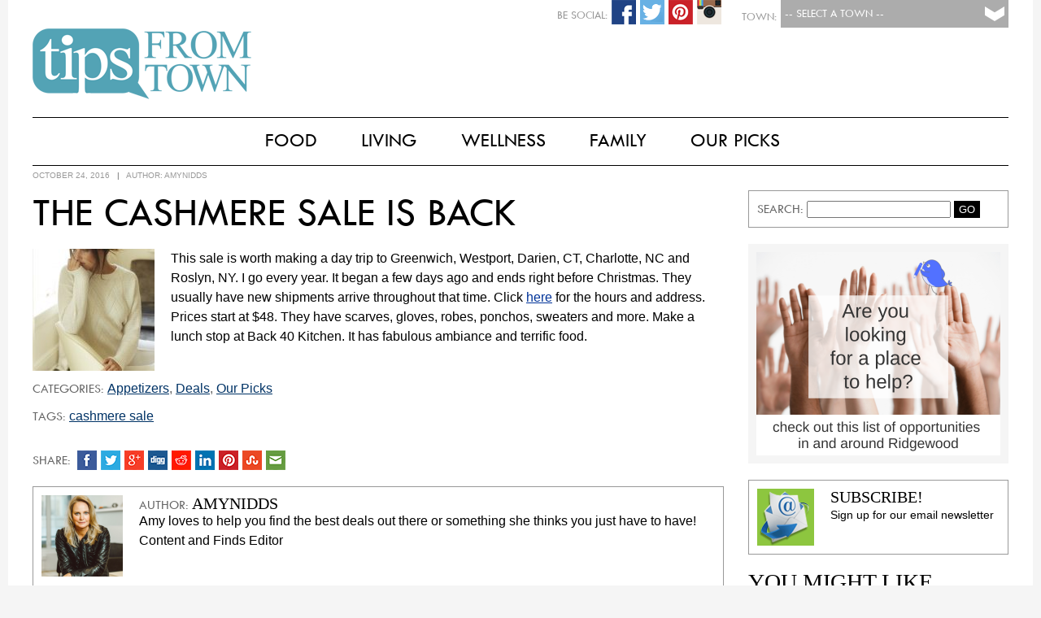

--- FILE ---
content_type: text/html; charset=UTF-8
request_url: http://www.tipsfromtown.com/the-cashmere-sale-is-back/
body_size: 11186
content:
<!DOCTYPE html PUBLIC "-//W3C//DTD XHTML 1.0 Transitional//EN" "http://www.w3.org/TR/xhtml1/DTD/xhtml1-transitional.dtd">

<html xmlns="http://www.w3.org/1999/xhtml" lang="en-US">

<script>
  (function(i,s,o,g,r,a,m){i['GoogleAnalyticsObject']=r;i[r]=i[r]||function(){
  (i[r].q=i[r].q||[]).push(arguments)},i[r].l=1*new Date();a=s.createElement(o),
  m=s.getElementsByTagName(o)[0];a.async=1;a.src=g;m.parentNode.insertBefore(a,m)
  })(window,document,'script','//www.google-analytics.com/analytics.js','ga');

  ga('create', 'UA-41289416-1', 'auto');
  ga('send', 'pageview');
</script>

<head>
<!-- Town:  -->
<!-- Town #:  -->
<!-- Subscribe #: 1 -->
<!-- Setnow?: 1 --> 

<meta http-equiv="Content-Type" content="text/html; charset=UTF-8" />
<meta name="viewport" content="width=device-width, initial-scale=1.0">
<meta name="googlebot" content="follow" />
<meta name="robots" content="follow" />

<title>The Cashmere Sale Is Back | Tips From Town</title>

<style type="text/css">
	@font-face {
		font-family: 'TwCen';
		src: url('http://www.tipsfromtown.com/wp-content/themes/Tips2015/TwCen.eot');
		src: url('http://www.tipsfromtown.com/wp-content/themes/Tips2015/TwCen.eot') format('embedded-opentype'),
			 url('http://www.tipsfromtown.com/wp-content/themes/Tips2015/TwCen.woff2') format('woff2'),
			 url('http://www.tipsfromtown.com/wp-content/themes/Tips2015/TwCen.woff') format('woff'),
			 url('http://www.tipsfromtown.com/wp-content/themes/Tips2015/TwCen.ttf') format('truetype'),
			 url('http://www.tipsfromtown.com/wp-content/themes/Tips2015/TwCen.svg#TwCen') format('svg');
	}
	
	@font-face {
		font-family: 'Bodoni';
		src: url('http://www.tipsfromtown.com/wp-content/themes/Tips2015/Bodoni.eot');
		src: url('http://www.tipsfromtown.com/wp-content/themes/Tips2015/Bodoni.eot#iefix') format('embedded-opentype'),
			 url('http://www.tipsfromtown.com/wp-content/themes/Tips2015/Bodoni.woff') format('woff'),
			 url('http://www.tipsfromtown.com/wp-content/themes/Tips2015/Bodoni.ttf') format('truetype'),
			 url('http://www.tipsfromtown.com/wp-content/themes/Tips2015/Bodoni.svg') format('svg');
		font-weight: normal;
		font-style: normal;
	}	
</style>
<link rel="stylesheet" type="text/css" href="http://www.tipsfromtown.com/wp-content/themes/Tips2015/style.css" />

<!-- Social: Facebook -->
<meta property="og:title" content="The Cashmere Sale Is Back - Tips From Town" />
<meta property="og:site_name" content="Tips From Town" />
<meta property="og:description" content="Tips From Town Website">
<meta property="og:url" content="http://www.tipsfromtown.com/the-cashmere-sale-is-back/" />
<meta property="og:type" content="article">
<meta property="og:image" content="http://www.tipsfromtown.com/wp-content/uploads/2016/10/TheCashmereSale_1502_copy_1024x1024-360x240.jpg" />

<!-- Social: Google+ / Schema.org  -->
<!-- <link rel="author" href="https://plus.google.com/+IntelligentFoodsOnDemand/">
<link rel="publisher" href="https://plus.google.com/+IntelligentFoodsOnDemand/"> -->
<meta itemprop="name" content="The Cashmere Sale Is Back - Tips From Town">
<meta itemprop="description" content="Tips From Town Website">

<!-- Social: Twitter -->
<!-- Twitter Validator: https://cards-dev.twitter.com/validator -->
<!-- <meta name="twitter:card" content="summary_large_image">
<meta name="twitter:site" content="@IntelligentFoodsOnDemand">
<meta name="twitter:creator" content="IntelligentFoodsOnDemand"> -->
<meta name="twitter:title" content="The Cashmere Sale Is Back - Tips From Town">
<meta name="twitter:description" content="Tips From Town Website">
<!-- Twitter Summary card images must be at least 120x120px -->
<meta name="twitter:image:src" content="http://www.tipsfromtown.com/wp-content/uploads/2016/10/TheCashmereSale_1502_copy_1024x1024-360x240.jpg">

<!-- Fav Icons -->
<link rel="apple-touch-icon-precomposed" href="http://www.tipsfromtown.com/wp-content/themes/Tips2015/fav_icon-152.png">
<meta name="msapplication-TileColor" content="#6d6e70">
<meta name="msapplication-TileImage" content="http://www.tipsfromtown.com/wp-content/themes/Tips2015/fav_icon-144.png">
<link rel="apple-touch-icon-precomposed" sizes="152x152" href="http://www.tipsfromtown.com/wp-content/themes/Tips2015/fav_icon-152.png">
<link rel="apple-touch-icon-precomposed" sizes="72x72" href="http://www.tipsfromtown.com/wp-content/themes/Tips2015/fav_icon-72.png">
<link rel="icon" href="http://www.tipsfromtown.com/wp-content/themes/Tips2015/fav_icon-32.png" sizes="32x32">
<link rel="icon" href="http://www.tipsfromtown.com/wp-content/themes/Tips2015/fav_icon.png" sizes="16x16">

<!-- Slider -->
<link href="http://www.tipsfromtown.com/wp-content/themes/Tips2015/js/jquery.bxslider.css" rel="stylesheet"></script>
<script type="text/javascript" src="http://www.tipsfromtown.com/wp-content/themes/Tips2015/js/jquery.min.js"></script>
<script type="text/javascript" src="http://www.tipsfromtown.com/wp-content/themes/Tips2015/js/jquery.bxslider.min.js"></script>

<!-- Popup (Subsribe) -->
<script type="text/javascript" src="http://www.tipsfromtown.com/wp-content/themes/Tips2015/js/csspopup.js"></script>


<!-- All in One SEO Pack 2.3.11.4 by Michael Torbert of Semper Fi Web Design[902,974] -->
<meta name="description"  content="A great buy on cashmere! You don't want to miss it." />

<meta name="keywords"  content="the cashmere sale is back,cashmere sale" />

<link rel="canonical" href="http://www.tipsfromtown.com/the-cashmere-sale-is-back/" />
<!-- /all in one seo pack -->
<link rel='dns-prefetch' href='//s.w.org' />
<link rel="alternate" type="application/rss+xml" title="Tips From Town &raquo; Feed" href="http://www.tipsfromtown.com/feed/" />
<link rel="alternate" type="application/rss+xml" title="Tips From Town &raquo; Comments Feed" href="http://www.tipsfromtown.com/comments/feed/" />
		<script type="text/javascript">
			window._wpemojiSettings = {"baseUrl":"https:\/\/s.w.org\/images\/core\/emoji\/2.2.1\/72x72\/","ext":".png","svgUrl":"https:\/\/s.w.org\/images\/core\/emoji\/2.2.1\/svg\/","svgExt":".svg","source":{"concatemoji":"http:\/\/www.tipsfromtown.com\/wp-includes\/js\/wp-emoji-release.min.js?ver=4.7.29"}};
			!function(t,a,e){var r,n,i,o=a.createElement("canvas"),l=o.getContext&&o.getContext("2d");function c(t){var e=a.createElement("script");e.src=t,e.defer=e.type="text/javascript",a.getElementsByTagName("head")[0].appendChild(e)}for(i=Array("flag","emoji4"),e.supports={everything:!0,everythingExceptFlag:!0},n=0;n<i.length;n++)e.supports[i[n]]=function(t){var e,a=String.fromCharCode;if(!l||!l.fillText)return!1;switch(l.clearRect(0,0,o.width,o.height),l.textBaseline="top",l.font="600 32px Arial",t){case"flag":return(l.fillText(a(55356,56826,55356,56819),0,0),o.toDataURL().length<3e3)?!1:(l.clearRect(0,0,o.width,o.height),l.fillText(a(55356,57331,65039,8205,55356,57096),0,0),e=o.toDataURL(),l.clearRect(0,0,o.width,o.height),l.fillText(a(55356,57331,55356,57096),0,0),e!==o.toDataURL());case"emoji4":return l.fillText(a(55357,56425,55356,57341,8205,55357,56507),0,0),e=o.toDataURL(),l.clearRect(0,0,o.width,o.height),l.fillText(a(55357,56425,55356,57341,55357,56507),0,0),e!==o.toDataURL()}return!1}(i[n]),e.supports.everything=e.supports.everything&&e.supports[i[n]],"flag"!==i[n]&&(e.supports.everythingExceptFlag=e.supports.everythingExceptFlag&&e.supports[i[n]]);e.supports.everythingExceptFlag=e.supports.everythingExceptFlag&&!e.supports.flag,e.DOMReady=!1,e.readyCallback=function(){e.DOMReady=!0},e.supports.everything||(r=function(){e.readyCallback()},a.addEventListener?(a.addEventListener("DOMContentLoaded",r,!1),t.addEventListener("load",r,!1)):(t.attachEvent("onload",r),a.attachEvent("onreadystatechange",function(){"complete"===a.readyState&&e.readyCallback()})),(r=e.source||{}).concatemoji?c(r.concatemoji):r.wpemoji&&r.twemoji&&(c(r.twemoji),c(r.wpemoji)))}(window,document,window._wpemojiSettings);
		</script>
		<style type="text/css">
img.wp-smiley,
img.emoji {
	display: inline !important;
	border: none !important;
	box-shadow: none !important;
	height: 1em !important;
	width: 1em !important;
	margin: 0 .07em !important;
	vertical-align: -0.1em !important;
	background: none !important;
	padding: 0 !important;
}
</style>
<link rel='stylesheet' id='contact-form-7-css'  href='http://www.tipsfromtown.com/wp-content/plugins/contact-form-7/includes/css/styles.css?ver=4.6.1' type='text/css' media='all' />
<script type='text/javascript' src='http://www.tipsfromtown.com/wp-includes/js/jquery/jquery.js?ver=1.12.4'></script>
<script type='text/javascript' src='http://www.tipsfromtown.com/wp-includes/js/jquery/jquery-migrate.min.js?ver=1.4.1'></script>
<link rel='https://api.w.org/' href='http://www.tipsfromtown.com/wp-json/' />
<link rel="EditURI" type="application/rsd+xml" title="RSD" href="http://www.tipsfromtown.com/xmlrpc.php?rsd" />
<link rel="wlwmanifest" type="application/wlwmanifest+xml" href="http://www.tipsfromtown.com/wp-includes/wlwmanifest.xml" /> 
<link rel='prev' title='What to Do the Night Before the First Game' href='http://www.tipsfromtown.com/78605-2/' />
<link rel='next' title='Election 2016 and the Anxiety it is Causing' href='http://www.tipsfromtown.com/election-2016-and-the-anxiety-it-is-causing/' />

<link rel='shortlink' href='http://www.tipsfromtown.com/?p=66502' />
<link rel="alternate" type="application/json+oembed" href="http://www.tipsfromtown.com/wp-json/oembed/1.0/embed?url=http%3A%2F%2Fwww.tipsfromtown.com%2Fthe-cashmere-sale-is-back%2F" />
<link rel="alternate" type="text/xml+oembed" href="http://www.tipsfromtown.com/wp-json/oembed/1.0/embed?url=http%3A%2F%2Fwww.tipsfromtown.com%2Fthe-cashmere-sale-is-back%2F&#038;format=xml" />
		<style type="text/css">.recentcomments a{display:inline !important;padding:0 !important;margin:0 !important;}</style>
		<style type="text/css">
	/* CMA inline styles */
    .cma_sticky_background {
        background: #EEEEEE !important;
    }
        </style>


</head>

<body class="post-template-default single single-post postid-66502 single-format-standard">
<script>
  window.fbAsyncInit = function() {
    FB.init({
      appId      : '735257299953411',
      xfbml      : true,
      version    : 'v2.4'
    });
  };

  (function(d, s, id){
     var js, fjs = d.getElementsByTagName(s)[0];
     if (d.getElementById(id)) {return;}
     js = d.createElement(s); js.id = id;
     js.src = "//connect.facebook.net/en_US/sdk.js";
     fjs.parentNode.insertBefore(js, fjs);
   }(document, 'script', 'facebook-jssdk'));
</script>

<div id="wrapper" class="hfeed">
		        
        <!-- Subscribe Popup -->
        <div id="blanket" style="display:none;"></div>
        <div id="popUpDiv" style="display:none;">
        	<div id="popUpWin">
            	<a href="#" onclick="popup('popUpDiv')" class="windowX">X</a>
           		<!-- Begin Robly Signup Form -->
<div id="robly_embed_signup">
  <form action="https://list.robly.com/subscribe/post" method="post" id="robly_embedded_subscribe_form" name="robly_embedded_subscribe_form" class="validate" target="_blank" novalidate>
    <input type="hidden" name="a" value="91512c3cf2a46c900b047877bd46055e" />
    <h2>Subscribe to our mailing list</h2>
   	<div class="robly_field_group">
    	<label>Email Address:<span class="asterisk">*</span></label>
        <input type="text" name="EMAIL" id="DATA0" class="required" autocapitalize="off" autocorrect="off" value="">
    </div>
    <div class="clearfix"></div>
    <div class="robly_field_group input_group">
      <label>Our Mailing Lists:</label>
      <ul>
        <li><input type="checkbox" class="sublist_fb_option" value="122780" name="sub_lists[]"><label>Pelham</label></li>
        <li><input type="checkbox" class="sublist_fb_option" value="122782" name="sub_lists[]"><label>Westfield</label></li>
        <li><input type="checkbox" class="sublist_fb_option" value="122784" name="sub_lists[]"><label>My town is not listed</label></li>
        <li><input type="checkbox" class="sublist_fb_option" value="122785" name="sub_lists[]"><label>Rockville Centre</label></li>
        <li><input type="checkbox" class="sublist_fb_option" value="122786" name="sub_lists[]"><label>Summit</label></li>
        <li><input type="checkbox" class="sublist_fb_option" value="122787" name="sub_lists[]"><label>Ridgewood</label></li>
        <li><input type="checkbox" class="sublist_fb_option" value="122788" name="sub_lists[]"><label>Two Rivers</label></li>
        <li><input type="checkbox" class="sublist_fb_option" value="122789" name="sub_lists[]"><label>Garden City</label></li>
        <li><input type="checkbox" class="sublist_fb_option" value="122790" name="sub_lists[]"><label>Chatham-Madison</label></li>
        <li><input type="checkbox" class="sublist_fb_option" value="122792" name="sub_lists[]"><label>Ramsey-Mahwah</label></li>
        <li><input type="checkbox" class="sublist_fb_option" value="122793" name="sub_lists[]"><label>Westport</label></li>
        <li><input type="checkbox" class="sublist_fb_option" value="142271" name="sub_lists[]"><label>The Heights, OH</label></li>
        <li><input type="checkbox" class="sublist_fb_option" value="142272" name="sub_lists[]"><label>Westwood, NJ</label></li>
        <li><input type="checkbox" class="sublist_fb_option" value="142274" name="sub_lists[]"><label>Triangle, NC</label></li>
       </ul>
     </div>
     <div class="clearfix"></div>
     <div class="clear">
        <input type="submit" value="Subscribe" name="subscribe" id="robly_embedded_subscribe" class="button"/>
     </div>
  </form>
</div>

<script>
  $(document).ready(function () {

      $("#robly_embedded_subscribe").click(function (e) {
          e.preventDefault();

          var email = $("#DATA0").val();
          if (!is_valid_email_address(email)) {
              alert("Please enter a valid email address.");
              return false;
          }
              if (!$("#DATA0").val()) {
                  alert("Please fill in all required fields!");
                  return false
              }


          var f = $("#robly_embedded_subscribe_form");
          f.submit();

          return false;
      });

  });

  function is_valid_email_address(emailAddress) {
      var pattern = new RegExp(/^((([a-z]|\d|[!#\$%&'\*\+\-\/=\?\^_`{\|}~]|[\u00A0-\uD7FF\uF900-\uFDCF\uFDF0-\uFFEF])+(\.([a-z]|\d|[!#\$%&'\*\+\-\/=\?\^_`{\|}~]|[\u00A0-\uD7FF\uF900-\uFDCF\uFDF0-\uFFEF])+)*)|((\x22)((((\x20|\x09)*(\x0d\x0a))?(\x20|\x09)+)?(([\x01-\x08\x0b\x0c\x0e-\x1f\x7f]|\x21|[\x23-\x5b]|[\x5d-\x7e]|[\u00A0-\uD7FF\uF900-\uFDCF\uFDF0-\uFFEF])|(\\([\x01-\x09\x0b\x0c\x0d-\x7f]|[\u00A0-\uD7FF\uF900-\uFDCF\uFDF0-\uFFEF]))))*(((\x20|\x09)*(\x0d\x0a))?(\x20|\x09)+)?(\x22)))@((([a-z]|\d|[\u00A0-\uD7FF\uF900-\uFDCF\uFDF0-\uFFEF])|(([a-z]|\d|[\u00A0-\uD7FF\uF900-\uFDCF\uFDF0-\uFFEF])([a-z]|\d|-|\.|_|~|[\u00A0-\uD7FF\uF900-\uFDCF\uFDF0-\uFFEF])*([a-z]|\d|[\u00A0-\uD7FF\uF900-\uFDCF\uFDF0-\uFFEF])))\.)+(([a-z]|[\u00A0-\uD7FF\uF900-\uFDCF\uFDF0-\uFFEF])|(([a-z]|[\u00A0-\uD7FF\uF900-\uFDCF\uFDF0-\uFFEF])([a-z]|\d|-|\.|_|~|[\u00A0-\uD7FF\uF900-\uFDCF\uFDF0-\uFFEF])*([a-z]|[\u00A0-\uD7FF\uF900-\uFDCF\uFDF0-\uFFEF])))\.?$/i);
      return pattern.test(emailAddress);
  }

</script>
<!-- End Robly Signup Form -->        	</div>
        </div>

        <!-- CURRENT CATS AND ALL : Array
(
    [0] => 68
    [1] => 3302
    [2] => 99
    [3] => 3309
    [4] => 3295
    [5] => 3310
    [6] => 3304
    [7] => 3306
    [8] => 3311
    [9] => 3307
    [10] => 4334
    [11] => 3518
    [12] => 3305
    [13] => 3308
    [14] => 3303
    [15] => 3517
    [16] => 1
)
--><!-- CURRENT TOWNS and ALL : Array
(
    [0] => 1
)
--><!-- A Exclude 728:  --><!-- LOCATIONS : 1--><!-- Towns IntersectArray
(
    [post_type] => post
    [orderby] => rand
    [cat] => 2231
    [post_status] => publish
    [meta_query] => Array
        (
            [relation] => AND
            [0] => Array
                (
                    [key] => banner_image2
                    [value] => 
                    [compare] => !=
                )

            [1] => Array
                (
                    [key] => banner_link
                    [value] => 
                    [compare] => !=
                )

            [2] => Array
                (
                    [key] => banner_loc
                    [value] => 1
                    [compare] => LIKE
                )

            [3] => Array
                (
                    [post__not_in] => 
                )

        )

)
-->
  <div id="page-wrap">
    
    <header id="header" role="banner">

		<div id="townselect">
           <form name="townform" method="post" action="http://www.tipsfromtown.com" enctype="multipart/form-data">
           <div class="townsel">
               <select name="town" id="townpulldown" onchange="this.form.submit()"> 
                  <option value=""> -- Select a Town -- </option>
                  <option value="0">Tips From Town</option>
                  <option value="1">Chatham-Madison, NJ</option>
                  <option value="3">Ramsey-Mahwah, NJ</option>
                  <option value="4">Two Rivers, NJ</option>
                  <option value="5">Ridgewood, NJ</option>
                  <option value="6">Summit, NJ</option>
                  <option value="7">Westfield, NJ</option>
                  <option value="12">Westwood, NJ</option>
                  <option value="8">Garden City, NY</option>
                  <option value="9">Pelham, NY</option>
                  <option value="10">Rockville Centre, NY</option>
                  <option value="14">Town of Oyster Bay, NY</option>
                  <option value="2">Westport, CT</option>
                  <option value="13">Triangle, NC</option>
                  <option value="11">The Heights, OH</option>
               </select>
           </div>
           <div class="label">Town:</div>
           </form>
           
    		<div id="socials">
                                <!-- <div class="soc-ico"><img src="http://www.tipsfromtown.com/wp-content/themes/Tips2015/images/social-email.png" width="30" height="30"  alt="Share Via Email"/></div> -->
                
                                <div class="soc-ico"><a href="https://instagram.com/tipsfromtown/"><img src="http://www.tipsfromtown.com/wp-content/themes/Tips2015/images/social-instagram.png" width="30" height="30"  alt="Share Via Instagram"/></a></div>
                                
                                <div class="soc-ico"><a href="https://www.pinterest.com/tipsfromtown/"><img src="http://www.tipsfromtown.com/wp-content/themes/Tips2015/images/social-pinterest.png" width="30" height="30"  alt="Share Via Pinterest"/></a></div>
                                
                                <div class="soc-ico"><a href="https://twitter.com/tipsfromtown"><img src="http://www.tipsfromtown.com/wp-content/themes/Tips2015/images/social-twitter.png" width="30" height="30"  alt="Share Via Twitter"/></a></div>
                                
                                <div class="soc-ico"><a href="https://www.facebook.com/tipsfromtown"><img src="http://www.tipsfromtown.com/wp-content/themes/Tips2015/images/social-facebook.png" width="30" height="30"  alt="Share Via Facebook"/></a></div>
                                <div class="label">Be Social:</div>
            </div>
        </div>

		

        <div id="logot">
        	<a href="http://www.tipsfromtown.com/" title="Tips From Town" rel="home">
            <img src="http://www.tipsfromtown.com/wp-content/themes/Tips2015/images/logo_tipsfromtown.png" />
            </a>
            <span><a href="http://www.tipsfromtown.com/" title="Tips From Town" rel="home">Tips From Town</a> 			Tips From Town Website            </span>
            <div id="townname">
		<a href="http://www.tipsfromtown.com/" title="Tips From Town" rel="home"></a>
        	</div>
        </div>

        
<div class="clear"></div>
    </header><!-- END .header -->
    
    
    <div id="headmenu">
    	<style type="text/css">
					#menu ul li.first { display:none; } /* Hide Last "Our Town" Menu item */
					#menu ul li ul li.first { display:block; }
				</style>        <nav id="menu" role="navigation">
        	<style type="text/css">
            	            </style>
            <div class="menu-main-navigation-container"><ul id="menu-main-navigation" class="menu"><li id="menu-item-63105" class="menu-item menu-item-type-post_type menu-item-object-page menu-item-has-children first menu-item-63105"><a href="http://www.tipsfromtown.com/our-town/">Our Town</a>
<ul class="sub-menu">
	<li id="menu-item-58824" class="menu-item menu-item-type-taxonomy menu-item-object-category first menu-item-58824"><a href="http://www.tipsfromtown.com/category/our-town/whats-happening/">What&#8217;s Happening</a></li>
	<li id="menu-item-58825" class="menu-item menu-item-type-taxonomy menu-item-object-category menu-item-58825"><a href="http://www.tipsfromtown.com/category/our-town/local-news/">Local News</a></li>
	<li id="menu-item-62186" class="menu-item menu-item-type-post_type menu-item-object-page menu-item-62186"><a href="http://www.tipsfromtown.com/our-town/emergency-links/">Emergency Links</a></li>
	<li id="menu-item-62515" class="menu-item menu-item-type-post_type menu-item-object-page menu-item-62515"><a href="http://www.tipsfromtown.com/our-town/schools/">Schools</a></li>
	<li id="menu-item-62514" class="menu-item menu-item-type-post_type menu-item-object-page menu-item-62514"><a href="http://www.tipsfromtown.com/our-town/garbage-recycling/">Garbage &#038; Recycling</a></li>
	<li id="menu-item-58826" class="menu-item menu-item-type-taxonomy menu-item-object-category last menu-item-58826"><a href="http://www.tipsfromtown.com/category/our-town/real-estate/">Real Estate</a></li>
</ul>
</li>
<li id="menu-item-58827" class="menu-item menu-item-type-taxonomy menu-item-object-category current-post-ancestor menu-item-has-children menu-item-58827"><a href="http://www.tipsfromtown.com/category/food/">Food</a>
<ul class="sub-menu">
	<li id="menu-item-50784" class="menu-item menu-item-type-taxonomy menu-item-object-category first menu-item-50784"><a href="http://www.tipsfromtown.com/category/food/breakfast-food/">Breakfast</a></li>
	<li id="menu-item-58080" class="menu-item menu-item-type-taxonomy menu-item-object-category menu-item-58080"><a href="http://www.tipsfromtown.com/category/food/lunch-and-snacks/">Lunch &#038; Snacks</a></li>
	<li id="menu-item-58828" class="menu-item menu-item-type-taxonomy menu-item-object-category menu-item-58828"><a href="http://www.tipsfromtown.com/category/food/dinner/">Dinner</a></li>
	<li id="menu-item-58829" class="menu-item menu-item-type-taxonomy menu-item-object-category menu-item-58829"><a href="http://www.tipsfromtown.com/category/food/dessert/">Dessert</a></li>
	<li id="menu-item-58081" class="menu-item menu-item-type-taxonomy menu-item-object-category menu-item-58081"><a href="http://www.tipsfromtown.com/category/food/happy-hour/">Happy Hour</a></li>
	<li id="menu-item-50783" class="menu-item menu-item-type-taxonomy menu-item-object-category current-post-ancestor current-menu-parent current-post-parent last menu-item-50783"><a href="http://www.tipsfromtown.com/category/food/appetizers/">Appetizers</a></li>
</ul>
</li>
<li id="menu-item-58830" class="menu-item menu-item-type-taxonomy menu-item-object-category menu-item-has-children menu-item-58830"><a href="http://www.tipsfromtown.com/category/living/">Living</a>
<ul class="sub-menu">
	<li id="menu-item-50780" class="menu-item menu-item-type-taxonomy menu-item-object-category first menu-item-50780"><a href="http://www.tipsfromtown.com/category/living/home/">Home</a></li>
	<li id="menu-item-50778" class="menu-item menu-item-type-taxonomy menu-item-object-category menu-item-50778"><a href="http://www.tipsfromtown.com/category/living/fun/">Fun</a></li>
	<li id="menu-item-58831" class="menu-item menu-item-type-taxonomy menu-item-object-category menu-item-58831"><a href="http://www.tipsfromtown.com/category/living/vacation/">Vacation</a></li>
	<li id="menu-item-58832" class="menu-item menu-item-type-taxonomy menu-item-object-category menu-item-58832"><a href="http://www.tipsfromtown.com/category/living/style/">Style</a></li>
	<li id="menu-item-58833" class="menu-item menu-item-type-taxonomy menu-item-object-category last menu-item-58833"><a href="http://www.tipsfromtown.com/category/living/views/">Viewpoints</a></li>
</ul>
</li>
<li id="menu-item-58837" class="menu-item menu-item-type-taxonomy menu-item-object-category menu-item-has-children menu-item-58837"><a href="http://www.tipsfromtown.com/category/wellness/">Wellness</a>
<ul class="sub-menu">
	<li id="menu-item-58840" class="menu-item menu-item-type-taxonomy menu-item-object-category first menu-item-58840"><a href="http://www.tipsfromtown.com/category/wellness/fitness/">Fitness</a></li>
	<li id="menu-item-58841" class="menu-item menu-item-type-taxonomy menu-item-object-category menu-item-58841"><a href="http://www.tipsfromtown.com/category/wellness/health/">Health</a></li>
	<li id="menu-item-58838" class="menu-item menu-item-type-taxonomy menu-item-object-category menu-item-58838"><a href="http://www.tipsfromtown.com/category/wellness/nutrition/">Nutrition</a></li>
	<li id="menu-item-58839" class="menu-item menu-item-type-taxonomy menu-item-object-category last menu-item-58839"><a href="http://www.tipsfromtown.com/category/wellness/prevention/">Prevention</a></li>
</ul>
</li>
<li id="menu-item-58842" class="menu-item menu-item-type-taxonomy menu-item-object-category menu-item-has-children menu-item-58842"><a href="http://www.tipsfromtown.com/category/family/">Family</a>
<ul class="sub-menu">
	<li id="menu-item-58844" class="menu-item menu-item-type-taxonomy menu-item-object-category first menu-item-58844"><a href="http://www.tipsfromtown.com/category/family/parenting/">Parenting</a></li>
	<li id="menu-item-58845" class="menu-item menu-item-type-taxonomy menu-item-object-category menu-item-58845"><a href="http://www.tipsfromtown.com/category/family/relationships/">Relationships</a></li>
	<li id="menu-item-58843" class="menu-item menu-item-type-taxonomy menu-item-object-category menu-item-58843"><a href="http://www.tipsfromtown.com/category/family/education/">Education</a></li>
	<li id="menu-item-58846" class="menu-item menu-item-type-taxonomy menu-item-object-category last menu-item-58846"><a href="http://www.tipsfromtown.com/category/family/stuff-to-do/">Stuff To Do</a></li>
</ul>
</li>
<li id="menu-item-58847" class="menu-item menu-item-type-taxonomy menu-item-object-category current-post-ancestor current-menu-parent current-post-parent menu-item-has-children last menu-item-58847"><a href="http://www.tipsfromtown.com/category/our-picks/">Our Picks</a>
<ul class="sub-menu">
	<li id="menu-item-58849" class="menu-item menu-item-type-taxonomy menu-item-object-category current-post-ancestor current-menu-parent current-post-parent first menu-item-58849"><a href="http://www.tipsfromtown.com/category/our-picks/deals/">Deals</a></li>
	<li id="menu-item-58850" class="menu-item menu-item-type-taxonomy menu-item-object-category menu-item-58850"><a href="http://www.tipsfromtown.com/category/our-picks/movies-and-shows/">Movies &amp; Shows</a></li>
	<li id="menu-item-58851" class="menu-item menu-item-type-taxonomy menu-item-object-category menu-item-58851"><a href="http://www.tipsfromtown.com/category/our-picks/beauty/">Beauty &amp; Fashion</a></li>
	<li id="menu-item-50771" class="menu-item menu-item-type-taxonomy menu-item-object-category menu-item-50771"><a href="http://www.tipsfromtown.com/category/our-picks/books/">Books</a></li>
	<li id="menu-item-58848" class="menu-item menu-item-type-taxonomy menu-item-object-category last menu-item-58848"><a href="http://www.tipsfromtown.com/category/our-picks/movies/">Restaurants</a></li>
</ul>
</li>
</ul></div>        </nav>
        
        <nav id="menu-mobile" role="navigation">
			<div class="menu-main-navigation-container"><ul id="menu-main-navigation-1" class="menu"><li class="menu-item menu-item-type-post_type menu-item-object-page menu-item-has-children first menu-item-63105"><a href="http://www.tipsfromtown.com/our-town/">Our Town</a></li>
<li class="menu-item menu-item-type-taxonomy menu-item-object-category current-post-ancestor menu-item-has-children menu-item-58827"><a href="http://www.tipsfromtown.com/category/food/">Food</a></li>
<li class="menu-item menu-item-type-taxonomy menu-item-object-category menu-item-has-children menu-item-58830"><a href="http://www.tipsfromtown.com/category/living/">Living</a></li>
<li class="menu-item menu-item-type-taxonomy menu-item-object-category menu-item-has-children menu-item-58837"><a href="http://www.tipsfromtown.com/category/wellness/">Wellness</a></li>
<li class="menu-item menu-item-type-taxonomy menu-item-object-category menu-item-has-children menu-item-58842"><a href="http://www.tipsfromtown.com/category/family/">Family</a></li>
<li class="menu-item menu-item-type-taxonomy menu-item-object-category current-post-ancestor current-menu-parent current-post-parent menu-item-has-children last menu-item-58847"><a href="http://www.tipsfromtown.com/category/our-picks/">Our Picks</a></li>
</ul></div>        </nav>
    </div>
    <div class="clear"></div>
    
	<div id="container"><!-- Main Content Area -->
<section id="content" role="main">
    
    <div id="main-page">
		            
            <article id="post-66502" class="post-66502 post type-post status-publish format-standard has-post-thumbnail hentry category-appetizers category-chatham-madison-nj category-deals category-garden-city-ny category-our-picks category-pelham-ny category-ramsey-mahwah-nj category-ridgewood-nj category-rockville-centre-ny category-summit-nj category-oyster-bay-ny category-triangle-nc category-two-rivers-nj category-westfield-nj category-westport-ct category-westwood-nj tag-cashmere-sale">
               
                                <header>
                                        <section class="entry-meta">
                                                <span class="entry-date">October 24, 2016</span> 
                            <span class="meta-sep"> &nbsp; | &nbsp; </span>
                            <span class="author vcard">AUTHOR: <a href="http://www.tipsfromtown.com/author/amynidds/">amynidds</a></span>
                        						<span class="meta-sep"> &nbsp; &nbsp; &nbsp; &nbsp; &nbsp; </span>
						                    </section>
                </header>                
                                
                    <!-- Single - Recipes -->
                    <!-- imagesrc : --><section class="entry-content">
<h1 class="entry-title">
   <a href="http://www.tipsfromtown.com/the-cashmere-sale-is-back/" title="The Cashmere Sale Is Back" rel="bookmark">The Cashmere Sale Is Back</a>
</h1>


 
	<div>
	<p><img class="alignleft size-thumbnail wp-image-78726" src="http://www.tipsfromtown.com/wp-content/uploads/2016/10/TheCashmereSale_1502_copy_1024x1024-150x150.jpg" alt="cashmere sale" width="150" height="150" />This sale is worth making a day trip to Greenwich, Westport, Darien, CT, Charlotte, NC and Roslyn, NY. I go every year. It began a few days ago and ends right before Christmas. They usually have new shipments arrive throughout that time. Click <a href="https://thecashmeresale.com/pages/about-us" target="_blank">here</a> for the hours and address. Prices start at $48. They have scarves, gloves, robes, ponchos, sweaters and more. Make a lunch stop at Back 40 Kitchen. It has fabulous ambiance and terrific food.</p>
	</div></section>
<div class="clear"></div>
					                
                
					 <!-- LABEL  -->                
                
                	<!-- CATEGORIES / TAGS -->
                    <div class="cat-links">
						<span class="cat-label">CATEGORIES: </span><!-- FOREACH termid : 68 --><!-- FOREACH termid : 3214 --><!-- FOREACH termid : 99 --><!-- FOREACH termid : 3221 --><!-- FOREACH termid : 3207 --><!-- FOREACH termid : 3222 --><!-- FOREACH termid : 3216 --><!-- FOREACH termid : 3218 --><!-- FOREACH termid : 3223 --><!-- FOREACH termid : 3219 --><!-- FOREACH termid : 4246 --><!-- FOREACH termid : 3430 --><!-- FOREACH termid : 3217 --><!-- FOREACH termid : 3220 --><!-- FOREACH termid : 3215 --><!-- FOREACH termid : 3429 --><!-- Excluded Categories Array : \n Array
(
    [0] => 299
    [1] => 300
    [2] => 301
    [3] => 302
    [4] => 303
    [5] => 304
    [6] => 306
    [7] => 312
    [8] => 319
    [9] => 320
    [10] => 321
    [11] => 323
    [12] => 324
    [13] => 325
    [14] => 326
    [15] => 331
    [16] => 336
    [17] => 351
    [18] => 423
    [19] => 424
    [20] => 425
    [21] => 426
    [22] => 427
    [23] => 429
    [24] => 1097
    [25] => 1878
    [26] => 2099
    [27] => 2275
    [28] => 2276
    [29] => 2311
    [30] => 2312
    [31] => 2428
    [32] => 2448
    [33] => 2449
    [34] => 2450
    [35] => 2452
    [36] => 2464
    [37] => 2479
    [38] => 2514
    [39] => 2539
    [40] => 2543
    [41] => 2662
    [42] => 2695
    [43] => 3213
    [44] => 3214
    [45] => 3221
    [46] => 3215
    [47] => 3216
    [48] => 3217
    [49] => 3218
    [50] => 3219
    [51] => 3220
    [52] => 3222
    [53] => 3223
    [54] => 3428
    [55] => 3429
    [56] => 3430
    [57] => 4246
    [58] => 3097
    [59] => 2231
    [60] => 3251
)
 --><!-- Categories Array : /n Array
(
    [0] => 68
    [1] => 3214
    [2] => 99
    [3] => 3221
    [4] => 3207
    [5] => 3222
    [6] => 3216
    [7] => 3218
    [8] => 3223
    [9] => 3219
    [10] => 4246
    [11] => 3430
    [12] => 3217
    [13] => 3220
    [14] => 3215
    [15] => 3429
)
 --><!-- Show Cats  Array : /n Array
(
    [0] => 68
    [2] => 99
    [4] => 3207
)
 --><a href="http://www.tipsfromtown.com/category/food/appetizers/" title="View all posts in Appetizers">Appetizers</a>, <a href="http://www.tipsfromtown.com/category/our-picks/deals/" title="View all posts in Deals">Deals</a>, <a href="http://www.tipsfromtown.com/category/our-picks/" title="View all posts in Our Picks">Our Picks</a>                    </div>
                    <div class="clear"></div>
                    
                    
					<!-- Tags Array--><!-- Tags Array Array
(
    [0] => WP_Term Object
        (
            [term_id] => 3353
            [name] => cashmere sale
            [slug] => cashmere-sale
            [term_group] => 0
            [term_taxonomy_id] => 3441
            [taxonomy] => post_tag
            [description] => 
            [parent] => 0
            [count] => 1
            [filter] => raw
        )

)
--> 
                    <div class="tag-links">
						<span class="tag-label">TAGS: </span><a href="http://www.tipsfromtown.com/tag/cashmere-sale/" rel="tag">cashmere sale</a><br />                    </div>
					<div class="clear"></div>                    
                    <!-- SHARE -->
                    <div class="entry-share">
    <div class="label">SHARE: &nbsp;</div>
    <div class="entry-share-ico">
    
     
<!-- Facebook -->
<a href="http://www.facebook.com/sharer.php?u=http://www.tipsfromtown.com/the-cashmere-sale-is-back/" target="_blank"><img src="http://www.tipsfromtown.com/wp-content/themes/Tips2015/images/share_facebook.gif" alt="Facebook" /></a>
 
<!-- Twitter -->
<a href="http://twitter.com/share?url=http://www.tipsfromtown.com/the-cashmere-sale-is-back/&text=TipsFromTown" target="_blank"><img src="http://www.tipsfromtown.com/wp-content/themes/Tips2015/images/share_twitter.gif" alt="Twitter" /></a>
 
<!-- Google+ -->
<a href="https://plus.google.com/share?url=http://www.tipsfromtown.com/the-cashmere-sale-is-back/" target="_blank"><img src="http://www.tipsfromtown.com/wp-content/themes/Tips2015/images/share_googleplus.gif" alt="Google" /></a>
 
<!-- Digg -->
<a href="http://www.digg.com/submit?url=http://www.tipsfromtown.com/the-cashmere-sale-is-back/" target="_blank"><img src="http://www.tipsfromtown.com/wp-content/themes/Tips2015/images/share_digg.gif" alt="Digg" /></a>
 
<!-- Reddit -->
<a href="http://reddit.com/submit?url=http://www.tipsfromtown.com/the-cashmere-sale-is-back/&title=TipsFromTown" target="_blank"><img src="http://www.tipsfromtown.com/wp-content/themes/Tips2015/images/share_reddit.gif" alt="Reddit" /></a>
 
<!-- LinkedIn -->
<a href="http://www.linkedin.com/shareArticle?mini=true&url=http://www.tipsfromtown.com/the-cashmere-sale-is-back/" target="_blank"><img src="http://www.tipsfromtown.com/wp-content/themes/Tips2015/images/share_linkedin.gif" alt="LinkedIn" /></a>
 
<!-- Pinterest -->
<a href="javascript:void((function()%7Bvar%20e=document.createElement('script');e.setAttribute('type','text/javascript');e.setAttribute('charset','UTF-8');e.setAttribute('src','http://assets.pinterest.com/js/pinmarklet.js?r='+Math.random()*99999999);document.body.appendChild(e)%7D)());"><img src="http://www.tipsfromtown.com/wp-content/themes/Tips2015/images/share_pinterest.gif" alt="Pinterest" /></a>
 
<!-- StumbleUpon-->
<a href="http://www.stumbleupon.com/submit?url=http://www.tipsfromtown.com/the-cashmere-sale-is-back/&title=TipsFromTown" target="_blank"><img src="http://www.tipsfromtown.com/wp-content/themes/Tips2015/images/share_stumbleupon.gif" alt="StumbleUpon" /></a>
 
<!-- Email -->
<a href="mailto:?Subject=TipsFromTown&Body=I%20saw%20this%20and%20thought%20of%20you!%20 http://www.tipsfromtown.com/the-cashmere-sale-is-back/"><img src="http://www.tipsfromtown.com/wp-content/themes/Tips2015/images/share_email.gif" alt="Email" /></a>
 
     </div>
</div>
<div class="clear"></div>
                    <!-- AUTHOR -->
                      
                            <div class="auth-box auth-outline hasauthimg">
                                <div class="auth-txt">
                                                                            <div class="auth-img small-img"><a href="http://www.tipsfromtown.com/author/amynidds/"><img width="150" height="150" src="http://www.tipsfromtown.com/wp-content/uploads/2016/01/Screen-Shot-2016-09-16-at-7.26.42-AM-e1483729120852-150x150.png" class="attachment-thumbnail size-thumbnail" alt="" /></a>
                                        </div>                                    <h2 class="author-title"><span class="tag-label">Author:</span> 
                                    	<a href="http://www.tipsfromtown.com/author/amynidds/">amynidds</a>
                                    </h2>
                                    Amy loves to help you find the best deals out there or something she thinks you just have to have!
Content and Finds Editor                                </div>
                            </div>
                            <div class="clear"></div>
                                         
<div id="related-wrap"> 
	<h2 class="related-title">Related Posts</h2>
	<div id="related-container">
	  					<div class="related-box related-box-first">
				<div class="related-img">
					<a href="http://www.tipsfromtown.com/easy-peasy-marmalade-meatballs/">
						<img width="150" height="150" src="http://www.tipsfromtown.com/wp-content/uploads/2015/12/sh0706_meatballs1.jpg.rend_.sni12col.landscape-150x150.jpeg" class="attachment-thumbnail size-thumbnail wp-post-image" alt="" />					</a>
				</div><!-- .related-img -->
				<div class="related-txt">
					<h3><a href="http://www.tipsfromtown.com/easy-peasy-marmalade-meatballs/">Easy Peasy Marmalade Meatballs</a></h3> 
				</div><!-- .related-txt -->
			</div><!-- .related-box -->
											<div class="related-box">
				<div class="related-img">
					<a href="http://www.tipsfromtown.com/healthy-super-bowl-apps-microgreen-edible-flower-crudite-boards/">
						<img width="150" height="150" src="http://www.tipsfromtown.com/wp-content/uploads/2021/02/crudite-Kerry-150x150.jpg" class="attachment-thumbnail size-thumbnail wp-post-image" alt="" />					</a>
				</div><!-- .related-img -->
				<div class="related-txt">
					<h3><a href="http://www.tipsfromtown.com/healthy-super-bowl-apps-microgreen-edible-flower-crudite-boards/">Healthy Super Bowl Apps: Microgreen &#038; Edible Flower Crudité Boards</a></h3> 
				</div><!-- .related-txt -->
			</div><!-- .related-box -->
											<div class="related-box">
				<div class="related-img">
					<a href="http://www.tipsfromtown.com/pita-greek-pizzas-wo-1231/">
						<img width="150" height="150" src="http://www.tipsfromtown.com/wp-content/uploads/2012/01/Pita-Greek-Pizzas-150x150.jpg" class="attachment-thumbnail size-thumbnail wp-post-image" alt="" />					</a>
				</div><!-- .related-img -->
				<div class="related-txt">
					<h3><a href="http://www.tipsfromtown.com/pita-greek-pizzas-wo-1231/">Pita Greek Pizzas</a></h3> 
				</div><!-- .related-txt -->
			</div><!-- .related-box -->
											<div class="related-box related-box-last">
				<div class="related-img">
					<a href="http://www.tipsfromtown.com/warm-apple-salad/">
						<img width="150" height="150" src="http://www.tipsfromtown.com/wp-content/uploads/2015/09/side-slaw-greenleaf-336-1-med110298_vert-e1570211940820-150x150.jpg" class="attachment-thumbnail size-thumbnail wp-post-image" alt="" />					</a>
				</div><!-- .related-img -->
				<div class="related-txt">
					<h3><a href="http://www.tipsfromtown.com/warm-apple-salad/">Warm-Apple Salad</a></h3> 
				</div><!-- .related-txt -->
			</div><!-- .related-box -->
						 
	</div><!-- #related-container -->
</div><!-- #related-wrap -->  
            	<div class="clear"></div>
            </article>
        
            </div>
    
    <!-- Right Column -->
<div id="main-right-marg">

	<!-- Search -->
    <div class="search">
        <form role="search" method="get" id="searchform" class="searchform" action="http://www.tipsfromtown.com/">
	<div>
		<label class="screen-reader-text" for="s">Search: </label>
		<input type="text" value="" name="s" id="s" />
		<input type="submit" class="searchsubmit button" value="GO" />
	</div>
</form>    </div>

                

    <!-- Ad -->
    <!-- CURRENT CATS AND ALL : Array
(
    [0] => 68
    [1] => 3302
    [2] => 99
    [3] => 3309
    [4] => 3295
    [5] => 3310
    [6] => 3304
    [7] => 3306
    [8] => 3311
    [9] => 3307
    [10] => 4334
    [11] => 3518
    [12] => 3305
    [13] => 3308
    [14] => 3303
    [15] => 3517
    [16] => 1
)
--><!-- CURRENT TOWNS and ALL : Array
(
    [0] => 1
)
--><!-- A Exclude 300:  --><!-- LOCATIONS : 3--><!-- Towns IntersectArray
(
    [post_type] => post
    [orderby] => rand
    [cat] => 2231
    [post_status] => publish
    [meta_query] => Array
        (
            [relation] => AND
            [0] => Array
                (
                    [key] => banner_image
                    [value] => 
                    [compare] => !=
                )

            [1] => Array
                (
                    [key] => banner_link
                    [value] => 
                    [compare] => !=
                )

            [2] => Array
                (
                    [key] => banner_loc
                    [value] => 3
                    [compare] => LIKE
                )

            [3] => Array
                (
                    [post__not_in] => 
                )

        )

)
-->			<div class="right-ad">
			  <a href="https://listm.io/list/jiCidEN">
				<img src="http://www.tipsfromtown.com/wp-content/uploads/2023/11/Are-you-looking-for-a-place-to-help.png" alt="" />
			  </a>
			</div>
			<!-- Post ID: 111915 -->    
    
    <!-- Subscribe -->
    <div id="right-sub">
        <div id="sub-img"><a href="#" onclick="popup('popUpDiv')"><img src="http://www.tipsfromtown.com/wp-content/themes/Tips2015/images/subscribe_icon.png" width="70" height="70" /></a></div>       
        <div id="sub-txt">
            <h3><a href="#" onclick="popup('popUpDiv')">Subscribe!</a></h3>
            Sign up for our email newsletter
        </div>
    </div>
    <div class="clear"></div>
    
    
    <!-- Side Roll -->
	<div class="right-roll">
		<div class="roll-head">You Might Like...</div>			  <div class="roll-box">
				<div class="roll-img">
				    <a href="http://www.tipsfromtown.com/pre-prom-photo-party/">					<img src="http://www.tipsfromtown.com/wp-content/uploads/2014/06/Screen-Shot-2014-06-09-at-9.42.48-AM-150x150.png" alt="Pre-Prom Photo Party" /></a>				</div> 
				  <div class="roll-txt">
					<div class="r-date">April 02, 2016</div>						<h3><a href="http://www.tipsfromtown.com/pre-prom-photo-party/">Pre-Prom Photo Party</a>						</h3>									  </div>			  </div><!-- .roll-box -->			  <div class="roll-box">
				<div class="roll-img">
				    <a href="http://www.tipsfromtown.com/worlds-largest-swim-lesson-right-here-in-summit/">					<img src="http://www.tipsfromtown.com/wp-content/uploads/2015/06/shutterstock_301189598-e1498057968939-150x150.jpg" alt="World&#8217;s Largest Swim Lesson&#8230;Right Here in Summit!" /></a>				</div> 
				  <div class="roll-txt">
					<div class="r-date">June 21, 2017</div>						<h3><a href="http://www.tipsfromtown.com/worlds-largest-swim-lesson-right-here-in-summit/">World&#8217;s Largest Swim Lesson&#8230;Right Here in Summit!</a>						</h3>									  </div>			  </div><!-- .roll-box -->			  <div class="roll-box">
				<div class="roll-img">
				    <a href="http://www.tipsfromtown.com/tools-to-ensure-a-lifetime-of-healthy-habits-in-your-child/">					<img src="http://www.tipsfromtown.com/wp-content/uploads/2015/07/shutterstock_324013784-150x150.jpg" alt="Tools to Ensure A Lifetime of Healthy Habits in Your Child" /></a>				</div> 
				  <div class="roll-txt">
					<div class="r-date">September 07, 2016</div>						<h3><a href="http://www.tipsfromtown.com/tools-to-ensure-a-lifetime-of-healthy-habits-in-your-child/">Tools to Ensure A Lifetime of Healthy Habits in Your Child</a>						</h3>									  </div>			  </div><!-- .roll-box -->			  <div class="roll-box">
				<div class="roll-img">
				    <a href="http://www.tipsfromtown.com/what-the-coronavirus-scare-says-about-us/">					<img src="http://www.tipsfromtown.com/wp-content/uploads/2020/02/AdobeStock_319060259-150x150.jpeg" alt="What the Fear of Coronavirus Says About Us" /></a>				</div> 
				  <div class="roll-txt">
					<div class="r-date">February 29, 2020</div>						<h3><a href="http://www.tipsfromtown.com/what-the-coronavirus-scare-says-about-us/">What the Fear of Coronavirus Says About Us</a>						</h3>									  </div>			  </div><!-- .roll-box -->			  <div class="roll-box-last">
				<div class="roll-img">
				    <a href="http://www.tipsfromtown.com/fitness-enthusiasts-theres-a-new-kid-in-town/">					<img src="http://www.tipsfromtown.com/wp-content/uploads/2018/04/define-hammock-150x150.jpg" alt="Fitness Enthusiasts &#8211; There&#8217;s a New Kid in Town" /></a>				</div> 
				  <div class="roll-txt">
					<div class="r-date">April 18, 2018</div>						<h3><a href="http://www.tipsfromtown.com/fitness-enthusiasts-theres-a-new-kid-in-town/">Fitness Enthusiasts &#8211; There&#8217;s a New Kid in Town</a>						</h3>									  </div>			  </div><!-- .roll-box -->                
    <!-- Ad -->
    <!-- CURRENT CATS AND ALL : Array
(
    [0] => 68
    [1] => 3302
    [2] => 99
    [3] => 3309
    [4] => 3295
    [5] => 3310
    [6] => 3304
    [7] => 3306
    [8] => 3311
    [9] => 3307
    [10] => 4334
    [11] => 3518
    [12] => 3305
    [13] => 3308
    [14] => 3303
    [15] => 3517
    [16] => 1
    [17] => 68
    [18] => 3302
    [19] => 99
    [20] => 3309
    [21] => 3295
    [22] => 3310
    [23] => 3304
    [24] => 3306
    [25] => 3311
    [26] => 3307
    [27] => 4334
    [28] => 3518
    [29] => 3305
    [30] => 3308
    [31] => 3303
    [32] => 3517
    [33] => 1
)
--><!-- CURRENT TOWNS and ALL : Array
(
    [0] => 1
)
--><!-- A Exclude 300: 111915 --><!-- LOCATIONS : 4--><!-- Towns IntersectArray
(
    [post_type] => post
    [orderby] => rand
    [cat] => 2231
    [post_status] => publish
    [meta_query] => Array
        (
            [relation] => AND
            [0] => Array
                (
                    [key] => banner_image
                    [value] => 
                    [compare] => !=
                )

            [1] => Array
                (
                    [key] => banner_link
                    [value] => 
                    [compare] => !=
                )

            [2] => Array
                (
                    [key] => banner_loc
                    [value] => 4
                    [compare] => LIKE
                )

            [3] => Array
                (
                    [post__not_in] => 111915
                )

        )

)
-->    
</div>
<div class="clear"></div>    	
</section>
<div class="clear"></div>

            <div class="clear"></div>
        </div><!-- #containter -->
    
        <footer id="footer" role="contentinfo">
			<div id="footnav"><div class="menu-footer-menu-container"><ul id="menu-footer-menu" class="menu"><li id="menu-item-69085" class="menu-item menu-item-type-post_type menu-item-object-page first menu-item-69085"><a href="http://www.tipsfromtown.com/about/">About Us</a></li>
<li id="menu-item-69086" class="menu-item menu-item-type-post_type menu-item-object-page menu-item-69086"><a href="http://www.tipsfromtown.com/advertising/">Advertise</a></li>
<li id="menu-item-69089" class="menu-item menu-item-type-post_type menu-item-object-page last menu-item-69089"><a href="http://www.tipsfromtown.com/contact/">Contact Us! We&#8217;re All Ears!</a></li>
</ul></div></div>
        	<div class="clear"></div>
            <div id="copyright">
            &copy; 2026 Tips From Town            </div>
        </footer>
        
    </div><!-- #page-wrap -->
    
</div><!-- #wrapper -->

<script type='text/javascript' src='http://www.tipsfromtown.com/wp-content/plugins/contact-form-7/includes/js/jquery.form.min.js?ver=3.51.0-2014.06.20'></script>
<script type='text/javascript'>
/* <![CDATA[ */
var _wpcf7 = {"recaptcha":{"messages":{"empty":"Please verify that you are not a robot."}}};
/* ]]> */
</script>
<script type='text/javascript' src='http://www.tipsfromtown.com/wp-content/plugins/contact-form-7/includes/js/scripts.js?ver=4.6.1'></script>
<script type='text/javascript' src='http://www.tipsfromtown.com/wp-includes/js/wp-embed.min.js?ver=4.7.29'></script>

</body>

</html>